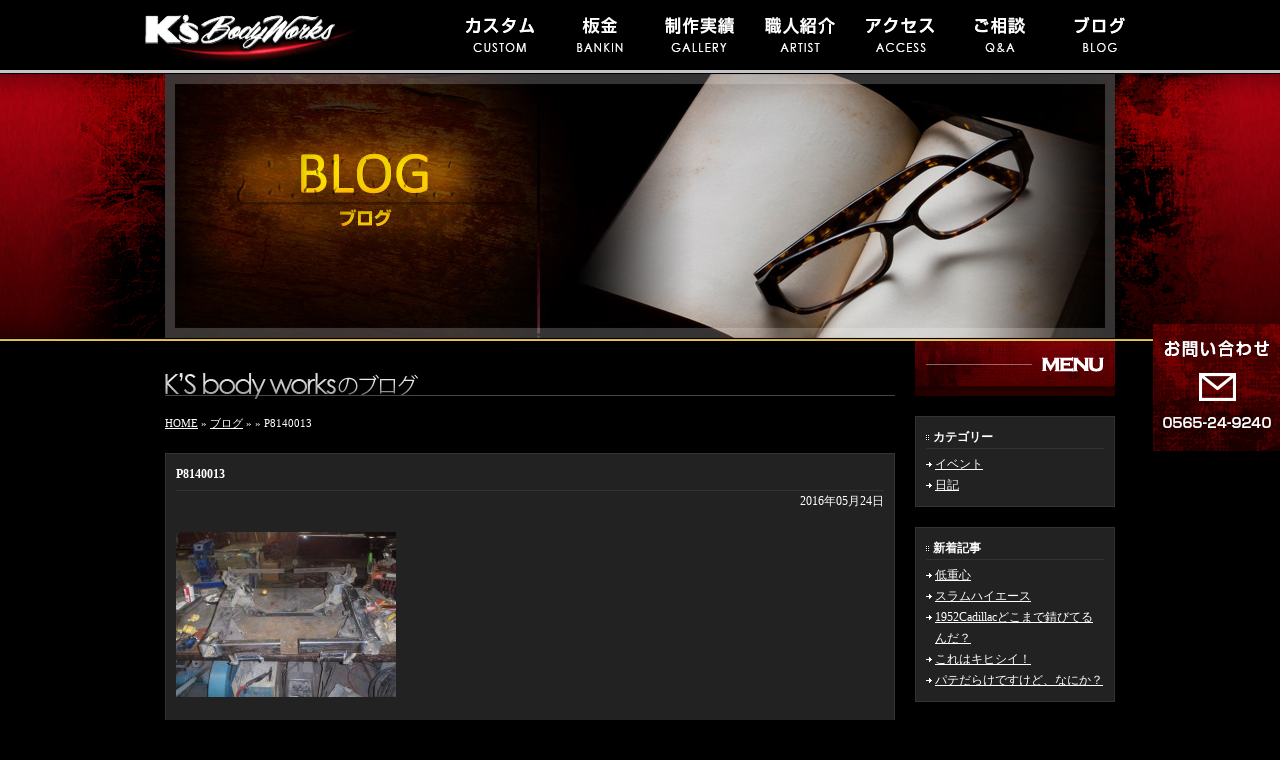

--- FILE ---
content_type: text/html; charset=UTF-8
request_url: https://www.ksbodyworks.com/p8140013
body_size: 7448
content:
<!DOCTYPE html PUBLIC "-//W3C//DTD XHTML 1.0 Transitional//EN" "http://www.w3.org/TR/xhtml1/DTD/xhtml1-transitional.dtd">
<html xmlns="http://www.w3.org/1999/xhtml">
<head>
<meta http-equiv="Content-Type" content="text/html; charset=utf-8" />
<meta http-equiv="Content-Style-Type" content="text/css" />
<meta http-equiv="Content-Script-Type" content="text/javascript" />

<title>P8140013｜ケーズボディワークス</title>
<meta property="og:url" content="http://www.ksbodyworks.com/p8140013" />
<meta property="og:title" content="P8140013" />
<meta property="og:type" content="article" />
<meta property="og:image" content="https://www.ksbodyworks.com/wp-content/themes/ksbody2016/images/default.png" />
<meta property="og:description" content="" />
<meta property="og:site_name" content="ケーズボディワークス" />
<meta name="description" content="愛知県豊田市や名古屋で板金塗装やカスタム、特に旧車のカスタムならケーズボディーワークス" />
<meta name="keywords" content="豊田,カスタム,チョップトップ,チャネリング,板金,塗装,ペイント,アメ車,旧車" />

<link rel="stylesheet" href="/css/common/import.css" type="text/css" media="all" />

<link rel="stylesheet" href="/css/index.css" type="text/css" media="all" /><!-- TOPページ -->
<link rel="stylesheet" href="/css/index.css" type="text/css" media="all" />
<link rel="stylesheet" href="/css/blog.css" type="text/css" media="all" />
<script type="text/javascript" src="/js/jquery.js"></script>
<script type="text/javascript" src="/js/yuga.js" charset="utf-8"></script>
<script type="text/javascript" src="/js/heightLine.js"></script>
<script type="text/javascript" src="/js/lightbox.js"></script>
<script type="text/javascript" defer="defer" src="/js/alphafilter.js"></script>
<meta name='robots' content='max-image-preview:large' />
<link rel='dns-prefetch' href='//code.jquery.com' />
<link rel='dns-prefetch' href='//s.w.org' />
<link rel="alternate" type="application/rss+xml" title="ケーズボディワークス &raquo; フィード" href="https://www.ksbodyworks.com/feed" />
<link rel="alternate" type="application/rss+xml" title="ケーズボディワークス &raquo; コメントフィード" href="https://www.ksbodyworks.com/comments/feed" />
<script type="text/javascript">
window._wpemojiSettings = {"baseUrl":"https:\/\/s.w.org\/images\/core\/emoji\/14.0.0\/72x72\/","ext":".png","svgUrl":"https:\/\/s.w.org\/images\/core\/emoji\/14.0.0\/svg\/","svgExt":".svg","source":{"concatemoji":"https:\/\/www.ksbodyworks.com\/wp-includes\/js\/wp-emoji-release.min.js"}};
/*! This file is auto-generated */
!function(e,a,t){var n,r,o,i=a.createElement("canvas"),p=i.getContext&&i.getContext("2d");function s(e,t){var a=String.fromCharCode,e=(p.clearRect(0,0,i.width,i.height),p.fillText(a.apply(this,e),0,0),i.toDataURL());return p.clearRect(0,0,i.width,i.height),p.fillText(a.apply(this,t),0,0),e===i.toDataURL()}function c(e){var t=a.createElement("script");t.src=e,t.defer=t.type="text/javascript",a.getElementsByTagName("head")[0].appendChild(t)}for(o=Array("flag","emoji"),t.supports={everything:!0,everythingExceptFlag:!0},r=0;r<o.length;r++)t.supports[o[r]]=function(e){if(!p||!p.fillText)return!1;switch(p.textBaseline="top",p.font="600 32px Arial",e){case"flag":return s([127987,65039,8205,9895,65039],[127987,65039,8203,9895,65039])?!1:!s([55356,56826,55356,56819],[55356,56826,8203,55356,56819])&&!s([55356,57332,56128,56423,56128,56418,56128,56421,56128,56430,56128,56423,56128,56447],[55356,57332,8203,56128,56423,8203,56128,56418,8203,56128,56421,8203,56128,56430,8203,56128,56423,8203,56128,56447]);case"emoji":return!s([129777,127995,8205,129778,127999],[129777,127995,8203,129778,127999])}return!1}(o[r]),t.supports.everything=t.supports.everything&&t.supports[o[r]],"flag"!==o[r]&&(t.supports.everythingExceptFlag=t.supports.everythingExceptFlag&&t.supports[o[r]]);t.supports.everythingExceptFlag=t.supports.everythingExceptFlag&&!t.supports.flag,t.DOMReady=!1,t.readyCallback=function(){t.DOMReady=!0},t.supports.everything||(n=function(){t.readyCallback()},a.addEventListener?(a.addEventListener("DOMContentLoaded",n,!1),e.addEventListener("load",n,!1)):(e.attachEvent("onload",n),a.attachEvent("onreadystatechange",function(){"complete"===a.readyState&&t.readyCallback()})),(e=t.source||{}).concatemoji?c(e.concatemoji):e.wpemoji&&e.twemoji&&(c(e.twemoji),c(e.wpemoji)))}(window,document,window._wpemojiSettings);
</script>
<style type="text/css">
img.wp-smiley,
img.emoji {
	display: inline !important;
	border: none !important;
	box-shadow: none !important;
	height: 1em !important;
	width: 1em !important;
	margin: 0 0.07em !important;
	vertical-align: -0.1em !important;
	background: none !important;
	padding: 0 !important;
}
</style>
	<link rel='stylesheet' id='wp-block-library-css'  href='https://www.ksbodyworks.com/wp-includes/css/dist/block-library/style.min.css' type='text/css' media='all' />
<style id='global-styles-inline-css' type='text/css'>
body{--wp--preset--color--black: #000000;--wp--preset--color--cyan-bluish-gray: #abb8c3;--wp--preset--color--white: #ffffff;--wp--preset--color--pale-pink: #f78da7;--wp--preset--color--vivid-red: #cf2e2e;--wp--preset--color--luminous-vivid-orange: #ff6900;--wp--preset--color--luminous-vivid-amber: #fcb900;--wp--preset--color--light-green-cyan: #7bdcb5;--wp--preset--color--vivid-green-cyan: #00d084;--wp--preset--color--pale-cyan-blue: #8ed1fc;--wp--preset--color--vivid-cyan-blue: #0693e3;--wp--preset--color--vivid-purple: #9b51e0;--wp--preset--gradient--vivid-cyan-blue-to-vivid-purple: linear-gradient(135deg,rgba(6,147,227,1) 0%,rgb(155,81,224) 100%);--wp--preset--gradient--light-green-cyan-to-vivid-green-cyan: linear-gradient(135deg,rgb(122,220,180) 0%,rgb(0,208,130) 100%);--wp--preset--gradient--luminous-vivid-amber-to-luminous-vivid-orange: linear-gradient(135deg,rgba(252,185,0,1) 0%,rgba(255,105,0,1) 100%);--wp--preset--gradient--luminous-vivid-orange-to-vivid-red: linear-gradient(135deg,rgba(255,105,0,1) 0%,rgb(207,46,46) 100%);--wp--preset--gradient--very-light-gray-to-cyan-bluish-gray: linear-gradient(135deg,rgb(238,238,238) 0%,rgb(169,184,195) 100%);--wp--preset--gradient--cool-to-warm-spectrum: linear-gradient(135deg,rgb(74,234,220) 0%,rgb(151,120,209) 20%,rgb(207,42,186) 40%,rgb(238,44,130) 60%,rgb(251,105,98) 80%,rgb(254,248,76) 100%);--wp--preset--gradient--blush-light-purple: linear-gradient(135deg,rgb(255,206,236) 0%,rgb(152,150,240) 100%);--wp--preset--gradient--blush-bordeaux: linear-gradient(135deg,rgb(254,205,165) 0%,rgb(254,45,45) 50%,rgb(107,0,62) 100%);--wp--preset--gradient--luminous-dusk: linear-gradient(135deg,rgb(255,203,112) 0%,rgb(199,81,192) 50%,rgb(65,88,208) 100%);--wp--preset--gradient--pale-ocean: linear-gradient(135deg,rgb(255,245,203) 0%,rgb(182,227,212) 50%,rgb(51,167,181) 100%);--wp--preset--gradient--electric-grass: linear-gradient(135deg,rgb(202,248,128) 0%,rgb(113,206,126) 100%);--wp--preset--gradient--midnight: linear-gradient(135deg,rgb(2,3,129) 0%,rgb(40,116,252) 100%);--wp--preset--duotone--dark-grayscale: url('#wp-duotone-dark-grayscale');--wp--preset--duotone--grayscale: url('#wp-duotone-grayscale');--wp--preset--duotone--purple-yellow: url('#wp-duotone-purple-yellow');--wp--preset--duotone--blue-red: url('#wp-duotone-blue-red');--wp--preset--duotone--midnight: url('#wp-duotone-midnight');--wp--preset--duotone--magenta-yellow: url('#wp-duotone-magenta-yellow');--wp--preset--duotone--purple-green: url('#wp-duotone-purple-green');--wp--preset--duotone--blue-orange: url('#wp-duotone-blue-orange');--wp--preset--font-size--small: 13px;--wp--preset--font-size--medium: 20px;--wp--preset--font-size--large: 36px;--wp--preset--font-size--x-large: 42px;}.has-black-color{color: var(--wp--preset--color--black) !important;}.has-cyan-bluish-gray-color{color: var(--wp--preset--color--cyan-bluish-gray) !important;}.has-white-color{color: var(--wp--preset--color--white) !important;}.has-pale-pink-color{color: var(--wp--preset--color--pale-pink) !important;}.has-vivid-red-color{color: var(--wp--preset--color--vivid-red) !important;}.has-luminous-vivid-orange-color{color: var(--wp--preset--color--luminous-vivid-orange) !important;}.has-luminous-vivid-amber-color{color: var(--wp--preset--color--luminous-vivid-amber) !important;}.has-light-green-cyan-color{color: var(--wp--preset--color--light-green-cyan) !important;}.has-vivid-green-cyan-color{color: var(--wp--preset--color--vivid-green-cyan) !important;}.has-pale-cyan-blue-color{color: var(--wp--preset--color--pale-cyan-blue) !important;}.has-vivid-cyan-blue-color{color: var(--wp--preset--color--vivid-cyan-blue) !important;}.has-vivid-purple-color{color: var(--wp--preset--color--vivid-purple) !important;}.has-black-background-color{background-color: var(--wp--preset--color--black) !important;}.has-cyan-bluish-gray-background-color{background-color: var(--wp--preset--color--cyan-bluish-gray) !important;}.has-white-background-color{background-color: var(--wp--preset--color--white) !important;}.has-pale-pink-background-color{background-color: var(--wp--preset--color--pale-pink) !important;}.has-vivid-red-background-color{background-color: var(--wp--preset--color--vivid-red) !important;}.has-luminous-vivid-orange-background-color{background-color: var(--wp--preset--color--luminous-vivid-orange) !important;}.has-luminous-vivid-amber-background-color{background-color: var(--wp--preset--color--luminous-vivid-amber) !important;}.has-light-green-cyan-background-color{background-color: var(--wp--preset--color--light-green-cyan) !important;}.has-vivid-green-cyan-background-color{background-color: var(--wp--preset--color--vivid-green-cyan) !important;}.has-pale-cyan-blue-background-color{background-color: var(--wp--preset--color--pale-cyan-blue) !important;}.has-vivid-cyan-blue-background-color{background-color: var(--wp--preset--color--vivid-cyan-blue) !important;}.has-vivid-purple-background-color{background-color: var(--wp--preset--color--vivid-purple) !important;}.has-black-border-color{border-color: var(--wp--preset--color--black) !important;}.has-cyan-bluish-gray-border-color{border-color: var(--wp--preset--color--cyan-bluish-gray) !important;}.has-white-border-color{border-color: var(--wp--preset--color--white) !important;}.has-pale-pink-border-color{border-color: var(--wp--preset--color--pale-pink) !important;}.has-vivid-red-border-color{border-color: var(--wp--preset--color--vivid-red) !important;}.has-luminous-vivid-orange-border-color{border-color: var(--wp--preset--color--luminous-vivid-orange) !important;}.has-luminous-vivid-amber-border-color{border-color: var(--wp--preset--color--luminous-vivid-amber) !important;}.has-light-green-cyan-border-color{border-color: var(--wp--preset--color--light-green-cyan) !important;}.has-vivid-green-cyan-border-color{border-color: var(--wp--preset--color--vivid-green-cyan) !important;}.has-pale-cyan-blue-border-color{border-color: var(--wp--preset--color--pale-cyan-blue) !important;}.has-vivid-cyan-blue-border-color{border-color: var(--wp--preset--color--vivid-cyan-blue) !important;}.has-vivid-purple-border-color{border-color: var(--wp--preset--color--vivid-purple) !important;}.has-vivid-cyan-blue-to-vivid-purple-gradient-background{background: var(--wp--preset--gradient--vivid-cyan-blue-to-vivid-purple) !important;}.has-light-green-cyan-to-vivid-green-cyan-gradient-background{background: var(--wp--preset--gradient--light-green-cyan-to-vivid-green-cyan) !important;}.has-luminous-vivid-amber-to-luminous-vivid-orange-gradient-background{background: var(--wp--preset--gradient--luminous-vivid-amber-to-luminous-vivid-orange) !important;}.has-luminous-vivid-orange-to-vivid-red-gradient-background{background: var(--wp--preset--gradient--luminous-vivid-orange-to-vivid-red) !important;}.has-very-light-gray-to-cyan-bluish-gray-gradient-background{background: var(--wp--preset--gradient--very-light-gray-to-cyan-bluish-gray) !important;}.has-cool-to-warm-spectrum-gradient-background{background: var(--wp--preset--gradient--cool-to-warm-spectrum) !important;}.has-blush-light-purple-gradient-background{background: var(--wp--preset--gradient--blush-light-purple) !important;}.has-blush-bordeaux-gradient-background{background: var(--wp--preset--gradient--blush-bordeaux) !important;}.has-luminous-dusk-gradient-background{background: var(--wp--preset--gradient--luminous-dusk) !important;}.has-pale-ocean-gradient-background{background: var(--wp--preset--gradient--pale-ocean) !important;}.has-electric-grass-gradient-background{background: var(--wp--preset--gradient--electric-grass) !important;}.has-midnight-gradient-background{background: var(--wp--preset--gradient--midnight) !important;}.has-small-font-size{font-size: var(--wp--preset--font-size--small) !important;}.has-medium-font-size{font-size: var(--wp--preset--font-size--medium) !important;}.has-large-font-size{font-size: var(--wp--preset--font-size--large) !important;}.has-x-large-font-size{font-size: var(--wp--preset--font-size--x-large) !important;}
</style>
<link rel='stylesheet' id='wp-pagenavi-css'  href='https://www.ksbodyworks.com/wp-content/plugins/wp-pagenavi/pagenavi-css.css' type='text/css' media='all' />
<script type='text/javascript' src='//code.jquery.com/jquery-1.10.2.js' id='jquery-js'></script>
<link rel="https://api.w.org/" href="https://www.ksbodyworks.com/wp-json/" /><link rel="alternate" type="application/json" href="https://www.ksbodyworks.com/wp-json/wp/v2/media/2004" /><link rel="EditURI" type="application/rsd+xml" title="RSD" href="https://www.ksbodyworks.com/xmlrpc.php?rsd" />
<link rel="wlwmanifest" type="application/wlwmanifest+xml" href="https://www.ksbodyworks.com/wp-includes/wlwmanifest.xml" /> 
<link rel='shortlink' href='https://www.ksbodyworks.com/?p=2004' />
<link rel="alternate" type="application/json+oembed" href="https://www.ksbodyworks.com/wp-json/oembed/1.0/embed?url=https%3A%2F%2Fwww.ksbodyworks.com%2Fp8140013" />
<link rel="alternate" type="text/xml+oembed" href="https://www.ksbodyworks.com/wp-json/oembed/1.0/embed?url=https%3A%2F%2Fwww.ksbodyworks.com%2Fp8140013&#038;format=xml" />
<script>
  (function(i,s,o,g,r,a,m){i['GoogleAnalyticsObject']=r;i[r]=i[r]||function(){
  (i[r].q=i[r].q||[]).push(arguments)},i[r].l=1*new Date();a=s.createElement(o),
  m=s.getElementsByTagName(o)[0];a.async=1;a.src=g;m.parentNode.insertBefore(a,m)
  })(window,document,'script','https://www.google-analytics.com/analytics.js','ga');

  ga('create', 'UA-23450593-5', 'auto');
  ga('require', 'displayfeatures');
  ga('send', 'pageview');

</script><link rel="Shortcut Icon" type="image/x-icon" href="//www.ksbodyworks.com/wp-content/uploads/favicon-1.ico" />
<!--[if IE]>
<meta http-equiv="X-UA-Compatible" content="IE=edge">
<![endif]-->
<!--[if lte IE 9]>
<script src="https://www.ksbodyworks.com/wp-content/themes/ksbody2016/js/html5/html5.js"></script>
<script src="https://www.ksbodyworks.com/wp-content/themes/ksbody2016/js/html5/css3-mediaqueries.js"></script>
<script src="https://www.ksbodyworks.com/wp-content/themes/ksbody2016/js/html5/IE9.js"></script> 
<![endif]-->
<script type="text/javascript">
jQuery(function($) {
	var nav = $('#index2016_header'),
	offset = nav.offset();
	$(window).scroll(function () {
	  if($(window).scrollTop() > offset.top) {
	    nav.addClass('fixed');
	  } else {
	    nav.removeClass('fixed');
	  }
	});
});
</script>
</head>
<body class="attachment attachment-template-default single single-attachment postid-2004 attachmentid-2004 attachment-jpeg singular two-column right-sidebar">
<!-- コンテンツここから -->
<div id="wrapper_2016">    
        <!-- header -->
            <div id="index2016_header">
            	<div class="inner">
                
                <!--ロゴ・ボタン-->
                <div class="index2016-logo">
                    <p><a href="/"><img src="/img/index-2016/logo.png" alt="ケーズボディーワークス" /></a></p>
                </div>
                <!--ロゴ・ボタン end-->
                
                <!--ナビ-->
                <div class="index2016-navi">
                    <ul class="clearfix">
                      <li><a href="/custom"><img src="/img/index-2016/navi_01.jpg" alt="カスタム" class="btn" /></a></li>
                      <li><a href="/bankin"><img src="/img/index-2016/navi_02.jpg" alt="板金" class="btn" /></a></li>
                      <li><a href="/gallery"><img src="/img/index-2016/navi_03.jpg" alt="制作実績" class="btn" /></a></li>
                      <li><a href="/artist"><img src="/img/index-2016/navi_04.jpg" alt="職人紹介" class="btn" /></a></li>
                      <li><a href="/access"><img src="/img/index-2016/navi_05.jpg" alt="アクセス" class="btn" /></a></li>
                      <li><a href="/qa"><img src="/img/index-2016/navi_06.jpg" alt="QA" class="btn" /></a></li>
                      <li><a href="/blog"><img src="/img/index-2016/navi_07.jpg" alt="ブログ" class="btn" /></a></li>
                    </ul>
                </div>
                <!-- ナビ end -->
                                
                </div>
            </div>
        <!--  /index-header  -->
    <!-- *** sub_main *** -->
    <div id="sub_main_img_most_back">
        <div id="sub_main_img_back">
            <div id="sub_main_img">
            	<p class="img"><img src="/img/blog/main-blog.jpg" alt="BLOG-ブログ-" /></p>
            </div><!-- *** sub_main_img end *** -->
        </div><!-- *** sub_main_img_back end *** -->
    </div><!-- *** isub_main_img_most_back end *** -->

    <div id="sub_content" class="clearfix">
    	<div id="right_box">
	<p class="img mb20"><img src="/img/common/side_menu.jpg" height="55" width="200" alt="MENU" /></p>

	<div id="categories-2" class="widget widget_categories"><h3 class="widget-title">カテゴリー</h3>
			<ul>
					<li class="cat-item cat-item-2"><a href="https://www.ksbodyworks.com/archives/category/event">イベント</a>
</li>
	<li class="cat-item cat-item-3"><a href="https://www.ksbodyworks.com/archives/category/diary">日記</a>
</li>
			</ul>

			</div>
		<div id="recent-posts-2" class="widget widget_recent_entries">
		<h3 class="widget-title">新着記事</h3>
		<ul>
											<li>
					<a href="https://www.ksbodyworks.com/archives/2456">低重心</a>
									</li>
											<li>
					<a href="https://www.ksbodyworks.com/archives/2451">スラムハイエース</a>
									</li>
											<li>
					<a href="https://www.ksbodyworks.com/archives/2444">1952Cadillacどこまで錆びてるんだ？</a>
									</li>
											<li>
					<a href="https://www.ksbodyworks.com/archives/2418">これはキヒシイ！</a>
									</li>
											<li>
					<a href="https://www.ksbodyworks.com/archives/2386">パテだらけですけど、なにか？</a>
									</li>
					</ul>

		</div><div id="archives-2" class="widget widget_archive"><h3 class="widget-title">過去ログ</h3>		<label class="screen-reader-text" for="archives-dropdown-2">過去ログ</label>
		<select id="archives-dropdown-2" name="archive-dropdown">
			
			<option value="">月を選択</option>
				<option value='https://www.ksbodyworks.com/archives/date/2017/10'> 2017年10月 &nbsp;(2)</option>
	<option value='https://www.ksbodyworks.com/archives/date/2017/09'> 2017年9月 &nbsp;(2)</option>
	<option value='https://www.ksbodyworks.com/archives/date/2017/06'> 2017年6月 &nbsp;(2)</option>
	<option value='https://www.ksbodyworks.com/archives/date/2017/03'> 2017年3月 &nbsp;(1)</option>
	<option value='https://www.ksbodyworks.com/archives/date/2017/02'> 2017年2月 &nbsp;(1)</option>
	<option value='https://www.ksbodyworks.com/archives/date/2017/01'> 2017年1月 &nbsp;(3)</option>
	<option value='https://www.ksbodyworks.com/archives/date/2016/11'> 2016年11月 &nbsp;(2)</option>
	<option value='https://www.ksbodyworks.com/archives/date/2016/10'> 2016年10月 &nbsp;(2)</option>
	<option value='https://www.ksbodyworks.com/archives/date/2016/09'> 2016年9月 &nbsp;(2)</option>
	<option value='https://www.ksbodyworks.com/archives/date/2016/08'> 2016年8月 &nbsp;(3)</option>
	<option value='https://www.ksbodyworks.com/archives/date/2016/07'> 2016年7月 &nbsp;(2)</option>
	<option value='https://www.ksbodyworks.com/archives/date/2016/06'> 2016年6月 &nbsp;(1)</option>
	<option value='https://www.ksbodyworks.com/archives/date/2016/05'> 2016年5月 &nbsp;(2)</option>
	<option value='https://www.ksbodyworks.com/archives/date/2016/04'> 2016年4月 &nbsp;(2)</option>
	<option value='https://www.ksbodyworks.com/archives/date/2016/03'> 2016年3月 &nbsp;(4)</option>
	<option value='https://www.ksbodyworks.com/archives/date/2016/02'> 2016年2月 &nbsp;(4)</option>
	<option value='https://www.ksbodyworks.com/archives/date/2016/01'> 2016年1月 &nbsp;(5)</option>
	<option value='https://www.ksbodyworks.com/archives/date/2015/12'> 2015年12月 &nbsp;(1)</option>
	<option value='https://www.ksbodyworks.com/archives/date/2015/11'> 2015年11月 &nbsp;(2)</option>
	<option value='https://www.ksbodyworks.com/archives/date/2015/10'> 2015年10月 &nbsp;(2)</option>
	<option value='https://www.ksbodyworks.com/archives/date/2015/08'> 2015年8月 &nbsp;(4)</option>
	<option value='https://www.ksbodyworks.com/archives/date/2015/07'> 2015年7月 &nbsp;(1)</option>
	<option value='https://www.ksbodyworks.com/archives/date/2015/03'> 2015年3月 &nbsp;(1)</option>
	<option value='https://www.ksbodyworks.com/archives/date/2015/02'> 2015年2月 &nbsp;(2)</option>
	<option value='https://www.ksbodyworks.com/archives/date/2015/01'> 2015年1月 &nbsp;(3)</option>
	<option value='https://www.ksbodyworks.com/archives/date/2014/11'> 2014年11月 &nbsp;(2)</option>
	<option value='https://www.ksbodyworks.com/archives/date/2014/10'> 2014年10月 &nbsp;(4)</option>
	<option value='https://www.ksbodyworks.com/archives/date/2014/09'> 2014年9月 &nbsp;(4)</option>
	<option value='https://www.ksbodyworks.com/archives/date/2014/08'> 2014年8月 &nbsp;(1)</option>
	<option value='https://www.ksbodyworks.com/archives/date/2014/07'> 2014年7月 &nbsp;(4)</option>
	<option value='https://www.ksbodyworks.com/archives/date/2014/06'> 2014年6月 &nbsp;(3)</option>
	<option value='https://www.ksbodyworks.com/archives/date/2014/05'> 2014年5月 &nbsp;(6)</option>
	<option value='https://www.ksbodyworks.com/archives/date/2014/04'> 2014年4月 &nbsp;(4)</option>
	<option value='https://www.ksbodyworks.com/archives/date/2014/03'> 2014年3月 &nbsp;(1)</option>
	<option value='https://www.ksbodyworks.com/archives/date/2014/02'> 2014年2月 &nbsp;(2)</option>
	<option value='https://www.ksbodyworks.com/archives/date/2014/01'> 2014年1月 &nbsp;(2)</option>
	<option value='https://www.ksbodyworks.com/archives/date/2013/01'> 2013年1月 &nbsp;(2)</option>
	<option value='https://www.ksbodyworks.com/archives/date/2012/12'> 2012年12月 &nbsp;(1)</option>
	<option value='https://www.ksbodyworks.com/archives/date/2012/10'> 2012年10月 &nbsp;(1)</option>
	<option value='https://www.ksbodyworks.com/archives/date/2012/09'> 2012年9月 &nbsp;(1)</option>
	<option value='https://www.ksbodyworks.com/archives/date/2012/08'> 2012年8月 &nbsp;(3)</option>
	<option value='https://www.ksbodyworks.com/archives/date/2012/07'> 2012年7月 &nbsp;(2)</option>
	<option value='https://www.ksbodyworks.com/archives/date/2012/06'> 2012年6月 &nbsp;(1)</option>
	<option value='https://www.ksbodyworks.com/archives/date/2012/05'> 2012年5月 &nbsp;(1)</option>
	<option value='https://www.ksbodyworks.com/archives/date/2012/04'> 2012年4月 &nbsp;(2)</option>
	<option value='https://www.ksbodyworks.com/archives/date/2012/02'> 2012年2月 &nbsp;(1)</option>
	<option value='https://www.ksbodyworks.com/archives/date/2012/01'> 2012年1月 &nbsp;(1)</option>
	<option value='https://www.ksbodyworks.com/archives/date/2011/12'> 2011年12月 &nbsp;(3)</option>
	<option value='https://www.ksbodyworks.com/archives/date/2011/10'> 2011年10月 &nbsp;(2)</option>
	<option value='https://www.ksbodyworks.com/archives/date/2011/09'> 2011年9月 &nbsp;(3)</option>
	<option value='https://www.ksbodyworks.com/archives/date/2011/08'> 2011年8月 &nbsp;(4)</option>
	<option value='https://www.ksbodyworks.com/archives/date/2011/07'> 2011年7月 &nbsp;(2)</option>
	<option value='https://www.ksbodyworks.com/archives/date/2011/06'> 2011年6月 &nbsp;(1)</option>
	<option value='https://www.ksbodyworks.com/archives/date/2011/05'> 2011年5月 &nbsp;(1)</option>
	<option value='https://www.ksbodyworks.com/archives/date/2011/04'> 2011年4月 &nbsp;(1)</option>
	<option value='https://www.ksbodyworks.com/archives/date/2011/03'> 2011年3月 &nbsp;(3)</option>

		</select>

<script type="text/javascript">
/* <![CDATA[ */
(function() {
	var dropdown = document.getElementById( "archives-dropdown-2" );
	function onSelectChange() {
		if ( dropdown.options[ dropdown.selectedIndex ].value !== '' ) {
			document.location.href = this.options[ this.selectedIndex ].value;
		}
	}
	dropdown.onchange = onSelectChange;
})();
/* ]]> */
</script>
			</div>
</div><!--/rigth_menu-->

        <div id="sub_main_content">     
            <h2 class="img"><img src="/img/blog/ks_blog.jpg" alt="K'S body worksのブログ" /></h2>
			
		            <div id="breadcrumb">
            	<a href="/">HOME</a> &raquo; <a href="/blog">ブログ</a> &raquo;  &raquo; P8140013            </div><!--/breadcrumb-->
           
		            
			
            <div class="blog-article">
            	<h3>P8140013</h3>
                <p class="blog-date">
                	2016年05月24日                </p>
                
            	<div class="blog-content">
				<p class="attachment"><a href='https://www.ksbodyworks.com/wp-content/uploads/P8140013.jpg'><img width="220" height="165" src="https://www.ksbodyworks.com/wp-content/uploads/P8140013-220x165.jpg" class="attachment-medium size-medium" alt="" loading="lazy" srcset="https://www.ksbodyworks.com/wp-content/uploads/P8140013-220x165.jpg 220w, https://www.ksbodyworks.com/wp-content/uploads/P8140013.jpg 600w, https://www.ksbodyworks.com/wp-content/uploads/P8140013-400x300.jpg 400w" sizes="(max-width: 220px) 100vw, 220px" title="" /></a></p>

<p class="blog-sign">
愛知県豊田市や名古屋で板金塗装・旧車のカスタムはケーズボディーワークスへ<br />
◇－－－－－－－－－－－－－－－－－－－－－－－－－－－－－－－－－<br />
┣ ケーズボディーワークス<br />
┃ 愛知県豊田市宝町玉泉79<br />
┣ 電話・ＦＡＸ：0565-24-9240<br />
┃ 定休日：月曜日<br />
┗ <a href="http://www.ksbodyworks.com">http://www.ksbodyworks.com</a>　《お問い合わせは<a href="/contact">こちら</a>》<br />
－－－－－－－－－－－－－－－－－－－－－－－－－－－－－－－－－◇
</p>



                </div><!--/blog-content-->
                
                <p class="blog-meta">
                	カテゴリー：                </p>
            </div><!--/blog-article-->

			            
            
			<table style="border:none; margin-bottom:40px; width:100%;" id="single-paging">
				<tr>
					<td style="text-align:left;">
	</td>
					<td style="text-align:right;">
    </td>
				</tr>
			</table>
                        <!-- *** インフォメーション *** -->       
            <div id="sub_info">
                <p class="info_main_img"><img src="/img/common/sub_info_img.jpg" height="180" width="180" alt="オーナーイメージ" /></p>
                <p class="info_main_title"><img src="/img/common/sub_info_title.jpg" height="36" width="497" alt="まずはお聞かせください" /></p>
                <p class="info_text">上記以外にも、基本的にどんなカスタムでもできる技術と実績があります。<br />
                オーナー様のご希望を伺った上でご要望にあった制作をさせて頂きますので、<br />
                構想の段階でも是非一度、ご相談ください。</p> 
                <div class="sub_info_btn clearfix">
                    <p class="sub_info_btn_l"><img src="/img/common/sub_info_tel.png" height="42" width="283" alt="電話0565-24-9240" /></p>
                    <p class="sub_info_btn_r"><a href="/contact"><img src="/img/common/sub_info_mail.png" height="35" width="190" alt="メールでのお問い合わせ" class="btn" /></a></p>
                </div>
            </div>
            <!-- *** インフォメーション end *** -->     
        
        </div><!-- *** sub_main_content end *** -->
    </div><!-- *** sub_content end *** -->
    <!-- コンテンツここまで -->

	<!-- サイドお問い合わせボタン -->
	<div id="side_contact_btn">
		<p><a href="/contact"><img src="/img/index-2016/contact_btn.jpg" alt="お問い合わせ 0565-24-9240" /></a></p>
	</div>
	<!-- ここまで -->

<!-- フッターここから -->
<div id="index2016-footer">

<!--ページトップ-->
    <div id="footer2016_page_top">
        <div class="inner">
        	<p><a href="#wrapper_2016" class="scroll"><img src="/img/index-2016/btn_top.jpg" alt="ページトップへ" /></a></p>
        </div>
    </div>
<!--ページトップここまで -->

    <div class="inner">
            <!-- フッターメニュー -->
            <div class="footer2016_navi clearfix">
                <ul>
                  <li><a href="/">ホーム</a></li>
                  <li><a href="/custom">カスタム</a></li>
                  <li><a href="/bankin">板金</a></li>
                  <li><a href="/gallery">制作実績</a></li>
                  <li><a href="/artist">職人紹介</a></li>
                  <li><a href="/access">アクセス</a></li>
                  <li><a href="/qa">ご相談</a></li>
                  <li><a href="/contact">お問い合わせ</a></li>
                  <li><a href="/blog">ブログ</a></li>
                </ul>
            </div>
            <!-- フッターメニューここまで -->
                        
            <!-- フッターロゴ -->
            <div class="footer2016_box clearfix">
            	<h4 class="footer2016_logo"><a href="/"><img src="/img/index-2016/footer_logo.png" alt="K'S body works" /></a></h4>
            	<div class="footer2016_add_box">
            		<p class="footer2016_tel">0565-24-9240</p>
            		<p class="footer2016_add">愛知県豊田市宝町玉泉79</p>
            	</div>
            </div>
            
            <p class="footer2016_copy">Copyright &copy; 2026 K'S body works  All rights reserved.</p>
            
            <!-- フッターロゴここまで -->

	</div>
      
</div><!-- フッターここまで -->
</div>
</body>
</html>

--- FILE ---
content_type: text/css
request_url: https://www.ksbodyworks.com/css/common/import.css
body_size: 41
content:
@charset "utf-8";
/* CSS Document */

@import url("common.css");
@import url("utility.css");
@import url("thickbox.css");
@import url("reset.css");



--- FILE ---
content_type: text/css
request_url: https://www.ksbodyworks.com/css/index.css
body_size: 646
content:
@charset "utf-8";
/* CSS Document */

#index_back{
    background-image: url(/img/index/main_back.jpg);
	background-repeat:repeat-x;
}

#index_main_back{
    background-image: url(/img/index/index_main_back.jpg);
	background-position: center;
	background-repeat: no-repeat;
}

#index_main_img{
	margin:0 auto;
	width:950px;
}

#index_content{
	margin:0 auto 20px;
	width:950px;
}


#bankin_custom{
	width:950px;
	margin-top:20px;
	margin-bottom:20px;
	height:315px;
	background: url(/img/index/bankin_custom_back.jpg) top no-repeat;
	position: relative;
}

#bankin_custom .png_img{
	font-size: 0;
	line-height: 0;
	overflow: hidden;
	vertical-align: top;
	position: relative;
	padding:2px 0 0 2px;
	float:left;
}

#bankin_custom h2{
	font-size: 0;
	line-height: 0;
	overflow: hidden;
	vertical-align: top;
	position: relative;
	margin:20px 20px 0;
	float:left;
}

#bankin_custom .text{
	color:#000;
	margin:5px 0 5px 21px;
	width:370px;
	float:left;
	line-height:1.6em;
}

#bankin_custom .btn_area{
	margin-left:20px;
	width:575px;
	float:left;
}

#bankin_custom .blog_area{
	position: absolute;
	top: 20px;
	right: 45px;
	/*border-left: double 3px #ccc;*/
	/*padding-left: 4px;*/
	width: 180px;
	height: 230px;
	color: #333;
}

#bankin_custom .blog_area a{
	color: #333;
}

#bankin_custom .blog_area a:hover{
	color: #f00;
}

#bankin_custom .blog_area ul{
	list-style: url('/img/index/bg-list.png');
	padding-left: 16px;
	height: 159px;
	overflow: hidden;
}

#bankin_custom .blog_area ul li{
	list-style: inherit;
	line-height:1.7em;
}

#top_three{
	width:950px;
	height:360px;
	margin-bottom:40px;
}

#top_three h3{
}


#top_three .botan{
	margin-left:135px;
}


#top_three .qa{
	width:306px;
	height:360px;
	background: url(/img/index/top_qa.jpg) no-repeat;
	float:left;
	margin-right:10px;
	padding:2px 2px 0 2px;
}

#top_three .qa_text{
	width:240px;
	margin:5px 10px 20px 62px;
	line-height:1.8em;
}
	
#top_three .gallery{
	width:306px;
	height:360px;
	background: url(/img/index/top_gallery.jpg) no-repeat;
	float:left;
	margin-right:10px;
	padding:2px 2px 0 2px;
}

#top_three .gallery_text{
	width:300px;
	margin:135px 10px 27px 15px;
	line-height:1.6em;
}

#top_three .artist{
	width:306px;
	height:360px;
	background: url(/img/index/top_artist.jpg) no-repeat;
	float:left;
	padding:2px 2px 0 2px;
}

#top_three .artist_text{
	width:200px;
	margin:10px 0px 77px 10px;
	line-height:1.6em;
}



--- FILE ---
content_type: text/css
request_url: https://www.ksbodyworks.com/css/blog.css
body_size: 705
content:
@charset "utf-8";
/* CSS Document */
.blog-sign{
	margin:40px 0 0;
	clear:both;
}

#sub_main_content h2.img{
	margin-bottom:15px;
}
#breadcrumb{
	margin-bottom:20px;
	font-size:11px;
	word-wrap:break-word;
}
#sub_main_content .blog-article{
	margin-bottom:30px;
	background-color:#222;
	padding:10px;
	border:1px solid #333;
}

#sub_main_content .blog-article h3{
	padding-bottom:5px;
	border-bottom:1px solid #333;
	word-wrap:break-word;
}
#sub_main_content .blog-article .blog-content{
	margin:20px 0 50px;
}

.blog-article .blog-meta{
	text-align:right;
}

.blog-article .blog-date{
	text-align:right;
}
div.widget{
	margin-bottom:20px;
	background-color:#222;
	padding:10px;
	border:1px solid #333;
}
div.widget .widget-title{
	margin-bottom:5px;
	border-bottom:1px solid #333;
	background:url(/img/blog/bg-sidetitle.gif) no-repeat left center;
	padding-left:7px;
}
div.widget li{
	padding-left:9px;
	background:url(/img/blog/bg-list.png) no-repeat left 8px;
	word-wrap:break-word;
}
.wp-pagenavi{
	text-align:center;
}
/* Editor Style 
エディター用スタイルがない場合はこれを使う*/
img.size-auto,
img.size-large,
img.size-full,
img.size-medium {
	max-width: 100%;
	height: auto;
}
.alignleft,
img.alignleft {
	display: inline;
	float: left;
	margin-right: 24px;
	margin-top: 4px;
}
.alignright,
img.alignright {
	display: inline;
	float: right;
	margin-left: 24px;
	margin-top: 4px;
}
.aligncenter,
img.aligncenter {
	clear: both;
	display: block;
	margin-left: auto;
	margin-right: auto;
	text-align:center;
}
img.alignleft,
img.alignright,
img.aligncenter {
	margin-bottom: 12px;
}
.wp-caption {
	background: #f1f1f1;
	border: none;
	-khtml-border-radius: 0;
	-moz-border-radius: 0;
	-webkit-border-radius: 0;
	border-radius: 0;
	color: #888;
	font-size: 12px;
	line-height: 18px;
	margin-bottom: 20px;
	padding: 4px;
	text-align: center;
}
.wp-caption img {
	margin: 5px;
}
.wp-caption p.wp-caption-text {
	margin: 0 0 4px;
}
.wp-smiley {
	margin: 0;
}


--- FILE ---
content_type: text/css
request_url: https://www.ksbodyworks.com/css/common/common.css
body_size: 2049
content:
@charset "utf-8";


/* 共通CSS -------------------------------------------------- */

/*画像の余白をなくす(IEなど)*/
.img {
	font-size: 0;
	line-height: 0;
	overflow: hidden;
	vertical-align: top;
	position: relative;
}

/*頻度が高いクラス*/
.float_l { float: left; }
.float_r { float: right; }

.mt5 { margin-top: 5px; }
.mt10 { margin-top: 10px; }
.mt15 { margin-top: 15px; }
.mt20 { margin-top: 20px; }

/*タグ*/
a {
	color: #fff;
	text-decoration: underline;
}
a:hover { color:#F00; }

img {
	border: 0;
	margin: 0;
	padding: 0;
}

address {
	color: #fff;
	font-style: normal;
	padding: 3px 0;
}

h1 { font-weight: normal;
     color:#FFF;
	 float:right;
	 
}

/*hover時の透明度*/
.alpha a:hover img {
	filter:alpha(opacity=80); /*IE*/
	-moz-opacity:0.8;	/*Firefox・Netscape*/
	opacity:0.8;	/*Opera・Safari*/
}
.alpha a img {
	filter:alpha(opacity=100); /*IE*/
	-moz-opacity:1;	/*Firefox・Netscape*/
	opacity:1;	/*Opera・Safari*/
}

/*項目の共通幅*/
.width_in
 {
	margin: 0 auto;
	width: 950px;
}

html{overflow-x:hidden;}

/* /共通CSS end -------------------------------------------------- */



/* ヘッダー
------------------------------------------ */

/* header */

#header_back {
	background:url(/img/common/header_back_in.jpg) center -1px no-repeat;
}

#header {
	height:114px;
	width:950px;
	margin:0 auto;
	position:relative;
}
.addthis_toolbox{
	position:absolute;
	width:550px;
	top:19px;
	left:600px;
}

/*logo*/
#header .h_logo {
    float:left;
}


/*menu*/
#header .navi {
	float:right;
	margin: 17px 0 0 0px;
}

#header .navi ul {
	height:67px;
	width: 690px;
}

*:first-child+html #header_back
{
	margin-top: -11px;
}





/* Layout */

#container{
	margin:0 auto;
	width:950px;

}
#wrapper{
	margin:0 auto;
	width:950px;
}
#column_right{
	width:210px;
	height:100%;
	float:right;
}
#main_column{
	margin:30px 0 0 20px;
	width:720px;
	float:left;
}
h2{
	margin:0 0 20px;
}
#go_top{
	text-align:right;
	margin-bottom:30px;
}



	
/* 下層ページ共通 -------------------------------------------------- */
#sub_main_img_most_back {
    background-image: url(/img/common/main_img_sub_most_back.jpg);
	background-repeat:repeat-x;
}

#sub_main_img_back {
    background-image: url(/img/common/main_img_sub_back.jpg);
	background-position: center;
	background-repeat: no-repeat;
}

#sub_main_img {
	margin:0 auto;
	width:950px;
}

#sub_content{
	margin:0 auto;
	width:950px;
	margin-bottom:5px;
}

#sub_main_content{
	width:730px;
	padding: 30px 0 50px;
	float:left;
}
#sub_main_content p{
	margin-bottom: 1rem;
}

/* 右メニュー */

#right_box{
	width:200px;
	float:right;
	margin-left:20px;
	margin-bottom:20px;
	/*height:740px;*/
}
	
#right_box .r_btn_big{
	width:200px;
	/*height:137px;*/
	border-bottom:1px solid #333333;
	margin-bottom:10px;
	padding-bottom:3px;
}

#right_box .u_text{
	text-align:right;
	height:14px;
	font-size:11px;
	}

#right_box .u_text a {
	text-decoration:none;
	}

#r_btn_small{
	width:200px;
	/*height:44px;*/
}

#r_btn_small p{
	margin-bottom:10px;
}

/* 共通部分インフォメーション */
#sub_info{
	width:730px;
	height:202px;
	background:url(/img/common/sub_info_back.jpg) no-repeat;
	margin-top:30px;
}

#sub_info .info_main_img{
	float:left;
	margin:10px 0 0 13px;
}

#sub_info .info_main_title{
	float:right;
	margin:10px 20px 0 0 ;
}

#sub_info .info_text{
	float:right;
	width:497px;
	margin:10px 15px 0 0;
}

#sub_info .sub_info_btn{
	float:right;
	width:493px;
	margin:10px 20px 0 0;
}

#sub_info .sub_info_btn_l{
	float:left;
	margin-right:20px;
}

#sub_info .sub_info_btn_r{
	float:right;
	margin-top:5px;
}





/* フッター
------------------------------------------ */

/* footer */

#footer{
	background:url(/img/common/bg_footer.jpg) repeat-x;
}

.footer_content{
	margin:0 auto;
	border-top: solid 1px #666;
	width:950px;
	height:112px;
}

.footer_menu{
	width:950px;
	margin-top:20px;
}
	
#footer h4{
	margin-top:15px;
	float:left;
}

#footer_box{
	float:right;
}

#footer_box li{
	text-align:right;
}
     
#page_top{
	width:950px;
	margin:0 auto 10px;
	height:25px;
}

/*===================================================
	2016.11.29 TOPリニューアル
=====================================================*/
/* header
----------------------------------------------- */
#index2016_header{
	background:#000000;
	overflow: hidden;
	border-bottom:#c5c5c5 3px solid;
	}
#index2016_header .inner{
	text-align:center;
	margin:0 auto;
	max-width:1020px;
}

/* ロゴ */
.index2016-logo{
	float:left;
}

/* ナビゲーション */
.index2016-navi{
	float:right;
	height:70px;
	width:700px;
}
.index2016-navi ul{}
.index2016-navi li{
	float:left;
	margin:0;
}
.index2016-navi li:hover img {
	opacity: 1.0;
	filter: alpha(opacity=100);
}

.fixed {
    position: fixed;
    top: 0;
    width: 100%;
    z-index: 10000;
}


/* footer
----------------------------------------------- */
/* 背景 */
#index2016-footer{
	background:url(/img/index-2016/back.png) bottom center no-repeat;
	text-align:center;
	padding-bottom:200px;
}

/* トップへ戻るボタン */
#footer2016_page_top{
	border-bottom:#505050 1px solid;
	border-top:#505050 1px solid;
	padding:15px 0;
}

#index2016-footer .inner,
#footer_page_top .inner{
	text-align:center;
	margin:0 auto;
	max-width:1020px;
}

/* フッターナビ */
.footer2016_navi{
	text-align:center;
	padding: 30px 0 10px;
}

.footer2016_navi ul { margin-bottom: 20px; }

.footer2016_navi li {
	display: inline;
	padding: 3px 20px;
	border-right:1px solid #fff;
}

.footer2016_navi li:last-child { border-right: none; }

.footer2016_navi li a{ font-size: 14px; }

/* フッターロゴ・住所 */
.footer2016_box{
	width:465px;
	text-align:center;
	margin:0 auto 30px;
	overflow: hidden;
}
.footer2016_logo{
	width: 220px;
  float: left;
	padding:0;
}

.footer2016_add_box{
	width: 220px;
  float: left;
	margin-left: 25px;
}
.footer2016_tel{
	padding:0;
	font-size: 27px;
	font-weight:bold;
	text-align: left;
}
.footer2016_add{
	padding:0;
	text-align: left;
	font-size: 14px;
}

.footer2016_copy{
	font-size: 12px;
}

/* サイドお問い合わせボタン */
#side_contact_btn{
	position: fixed;
	right: 0;
	top: 45%;
}



--- FILE ---
content_type: text/css
request_url: https://www.ksbodyworks.com/css/common/utility.css
body_size: 465
content:
@charset "utf-8";
/* CSS Document */


/* Margin
-------------*/
.m10{margin:10px;}
.m15{margin:15px;}
.m20{margin:20px;}
.mg5{margin:5px;}
.mg10{margin:10px;}
.mg15{margin:15px;}
.mg20{margin:20px;}

.mt5{margin-top:5px;}
.mt10{margin-top:10px;}
.mt15{margin-top:15px;}
.mt20{margin-top:20px;}
.mt30{margin-top:30px;}

.ml5{margin-left:5px;}
.ml8{margin-left:8px;}
.ml10{margin-left:10px;}
.ml15{margin-left:15px;}
.ml20{margin-left:20px;}

.mr5{margin-right:5px;}
.mr10{margin-right:10px;}
.mr15{margin-right:15px;}
.mr20{margin-right:20px;}
.mr25{margin-right:25px;}

.mb5{margin-bottom:5px;}
.mb10{margin-bottom:10px;}
.mb15{margin-bottom:15px;}
.mb20{margin-bottom:20px;}
.mb50{margin-bottom:50px;}
/* padding 
---------------------*/
.p5{padding:5px;}
.p10{padding:10px;}

.pt10{padding-top:10px;}
.pt20{padding-top:20px;}
.pb20{padding-bottom:20px;}

/* Float
---------------------*/
.fl{float:left}
.fr{float:right;}
.cl{clear:both;}

/* cursor
-------------------*/
.cp{cursor:pointer;}
.fcr{color:#fff;}
.attention{
	color:#f00;
	font-weight:bold;
}
/* width
--------------------*/
.w50{width:50px;}
.w100{width:100px;}
.w200{width:200px;}
.w220{width:220px;}
.w270{width:270px;}
.w300{width:300px;}
.w340{width:340px;}
.w400{width:400px;}
.w500{width:500px;}
/* align
------------------- */
.tac{text-align:center}
.tal{text-align:left}
.tar{text-align:right}

.bbdash{border-bottom:1px dashed #ccc;}
.str{font-weight:bold;}

.gray_box{
	background-color:#e5e5e5;
	padding:10px;
	width:680px;
}
.bdr{
	border-right:1px solid #fff;
}

--- FILE ---
content_type: text/css
request_url: https://www.ksbodyworks.com/css/common/reset.css
body_size: 926
content:
@charset "utf-8";
/* CSS Document */

/* リセットＣＳＳ
-------------------------------------------------- */

html, body, div, span, applet, object, iframe,
h1, h2, h3, h4, h5, h6, p, blockquote, pre,
a, abbr, acronym, address, big, cite, code,
del, dfn, em, font, img, ins, kbd, q, s, samp,
small, strike, strong, sub, sup, tt, var,
b, u, i, center,
dl, dt, dd, ol, ul, li,
fieldset, form, label, legend,
table, caption, tbody, tfoot, thead, th{
margin: 0;
padding: 0;
border: 0;
outline: 0;
font-size: 100%;
vertical-align: top;
background: transparent;
}
li img,dt img,dd img{
font-size:0px;
line-height:0px;
vertical-align:top;
}

body {
	font-size:75%;
	color:#fff;
	line-height:1.8;
	font-family: "ヒラギノ角ゴ Pro W3", Hiragino Kaku Gothic Pro," メイリオ", Meiryo, Osaka," ＭＳ Ｐゴシック", MS PGothic," sans-serif";
	/*
	font-family:"ＭＳ Ｐゴシック", "MS Gothic", "Osaka－等幅", Osaka-mono, monospace;
	*/
	background:#000000 url(/img/common/header_back.jpg) left top repeat-x;
}
ol li, ul li ,
ol li a, ul li a{
list-style: none;
}
	
blockquote, q {
quotes: none;
}
blockquote:before, blockquote:after,
q:before, q:after {
content: '';
content: none;
}
/* remember to define focus styles! */
:focus {
outline: 0;
}
/* remember to highlight inserts somehow! */
ins {
text-decoration: none;
}
del {
text-decoration: line-through;
}
/* tables still need 'cellspacing="0"' in the markup */
table {
border-collapse: collapse;
border-spacing: 0;
}
th{text-align:left;
}



/* CLEAR-FIX
------------------------------------------ */
.clearfix:after {
 content:".";
	display:block;
	height:0;
	clear:both;
	visibility:hidden;
}
.clearfix {
 display:inline-block;
}
/* Hides from IE-mac \*/
* html.clearfix {
 height:1%;
}
.clearfix {
 display:block;
}
